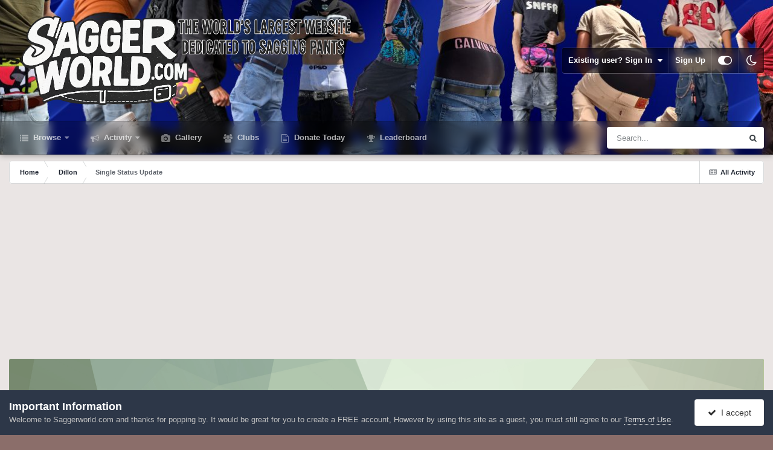

--- FILE ---
content_type: text/html;charset=UTF-8
request_url: https://www.saggerworld.com/profile/29422-dillon/?status=22049&type=status
body_size: 17206
content:
<!DOCTYPE html>
<html id="focus" lang="en-GB" dir="ltr" 
data-focus-guest
data-focus-group-id='2'
data-focus-theme-id='53'
data-focus-alt-theme='55'
data-focus-navigation='dropdown'

data-focus-bg='1'




data-focus-scheme='light'

data-focus-cookie='53'

data-focus-userlinks='border'
data-focus-post='margin'
data-focus-post-header='border-v'
data-focus-post-controls='transparent buttons'
data-focus-blocks='pages sectiontitle'
data-focus-ui="new-badge transparent-ficon guest-alert">
	<head>
      
		<meta charset="utf-8">
		<title>Single Status Update from 07/01/23 by Dillon - SaggerWorld.com</title>
		
			<script type="text/javascript">

  var _gaq = _gaq || [];
  _gaq.push(['_setAccount', 'UA-38093187-1']);
  _gaq.push(['_trackPageview']);

  (function() {
    var ga = document.createElement('script'); ga.type = 'text/javascript'; ga.async = true;
    ga.src = ('https:' == document.location.protocol ? 'https://ssl' : 'http://www') + '.google-analytics.com/ga.js';
    var s = document.getElementsByTagName('script')[0]; s.parentNode.insertBefore(ga, s);
  })();

</script>
		
		

	<meta name="viewport" content="width=device-width, initial-scale=1">


	
	
		<meta property="og:image" content="https://www.saggerworld.com/uploads/monthly_2025_07/android-chrome-512x512.png.06bb19e20cf4233afd72602b65e31a21.png">
	


	<meta name="twitter:card" content="summary_large_image" />




	
		
			
				<meta property="og:site_name" content="SaggerWorld.com">
			
		
	

	
		
			
				<meta property="og:locale" content="en_GB">
			
		
	


	
		<link rel="canonical" href="https://www.saggerworld.com/profile/29422-dillon/?status=22049&amp;type=status" />
	





<link rel="manifest" href="https://www.saggerworld.com/manifest.webmanifest/">
<meta name="msapplication-config" content="https://www.saggerworld.com/browserconfig.xml/">
<meta name="msapplication-starturl" content="/">
<meta name="application-name" content="">
<meta name="apple-mobile-web-app-title" content="">

	<meta name="theme-color" content="#000000">


	<meta name="msapplication-TileColor" content="#000000">





	

	
		
			<link rel="icon" sizes="36x36" href="https://www.saggerworld.com/uploads/monthly_2025_07/android-chrome-36x36.png?v=1752419118">
		
	

	
		
			<link rel="icon" sizes="48x48" href="https://www.saggerworld.com/uploads/monthly_2025_07/android-chrome-48x48.png?v=1752419118">
		
	

	
		
			<link rel="icon" sizes="72x72" href="https://www.saggerworld.com/uploads/monthly_2025_07/android-chrome-72x72.png?v=1752419118">
		
	

	
		
			<link rel="icon" sizes="96x96" href="https://www.saggerworld.com/uploads/monthly_2025_07/android-chrome-96x96.png?v=1752419118">
		
	

	
		
			<link rel="icon" sizes="144x144" href="https://www.saggerworld.com/uploads/monthly_2025_07/android-chrome-144x144.png?v=1752419118">
		
	

	
		
			<link rel="icon" sizes="192x192" href="https://www.saggerworld.com/uploads/monthly_2025_07/android-chrome-192x192.png?v=1752419118">
		
	

	
		
			<link rel="icon" sizes="256x256" href="https://www.saggerworld.com/uploads/monthly_2025_07/android-chrome-256x256.png?v=1752419118">
		
	

	
		
			<link rel="icon" sizes="384x384" href="https://www.saggerworld.com/uploads/monthly_2025_07/android-chrome-384x384.png?v=1752419118">
		
	

	
		
			<link rel="icon" sizes="512x512" href="https://www.saggerworld.com/uploads/monthly_2025_07/android-chrome-512x512.png?v=1752419118">
		
	

	
		
			<meta name="msapplication-square70x70logo" content="https://www.saggerworld.com/uploads/monthly_2025_07/msapplication-square70x70logo.png?v=1752419118"/>
		
	

	
		
			<meta name="msapplication-TileImage" content="https://www.saggerworld.com/uploads/monthly_2025_07/msapplication-TileImage.png?v=1752419118"/>
		
	

	
		
			<meta name="msapplication-square150x150logo" content="https://www.saggerworld.com/uploads/monthly_2025_07/msapplication-square150x150logo.png?v=1752419118"/>
		
	

	
		
			<meta name="msapplication-wide310x150logo" content="https://www.saggerworld.com/uploads/monthly_2025_07/msapplication-wide310x150logo.png?v=1752419118"/>
		
	

	
		
			<meta name="msapplication-square310x310logo" content="https://www.saggerworld.com/uploads/monthly_2025_07/msapplication-square310x310logo.png?v=1752419118"/>
		
	

	
		
			
				<link rel="apple-touch-icon" href="https://www.saggerworld.com/uploads/monthly_2025_07/apple-touch-icon-57x57.png?v=1752419118">
			
		
	

	
		
			
				<link rel="apple-touch-icon" sizes="60x60" href="https://www.saggerworld.com/uploads/monthly_2025_07/apple-touch-icon-60x60.png?v=1752419118">
			
		
	

	
		
			
				<link rel="apple-touch-icon" sizes="72x72" href="https://www.saggerworld.com/uploads/monthly_2025_07/apple-touch-icon-72x72.png?v=1752419118">
			
		
	

	
		
			
				<link rel="apple-touch-icon" sizes="76x76" href="https://www.saggerworld.com/uploads/monthly_2025_07/apple-touch-icon-76x76.png?v=1752419118">
			
		
	

	
		
			
				<link rel="apple-touch-icon" sizes="114x114" href="https://www.saggerworld.com/uploads/monthly_2025_07/apple-touch-icon-114x114.png?v=1752419118">
			
		
	

	
		
			
				<link rel="apple-touch-icon" sizes="120x120" href="https://www.saggerworld.com/uploads/monthly_2025_07/apple-touch-icon-120x120.png?v=1752419118">
			
		
	

	
		
			
				<link rel="apple-touch-icon" sizes="144x144" href="https://www.saggerworld.com/uploads/monthly_2025_07/apple-touch-icon-144x144.png?v=1752419118">
			
		
	

	
		
			
				<link rel="apple-touch-icon" sizes="152x152" href="https://www.saggerworld.com/uploads/monthly_2025_07/apple-touch-icon-152x152.png?v=1752419118">
			
		
	

	
		
			
				<link rel="apple-touch-icon" sizes="180x180" href="https://www.saggerworld.com/uploads/monthly_2025_07/apple-touch-icon-180x180.png?v=1752419118">
			
		
	




	<meta name="mobile-web-app-capable" content="yes">
	<meta name="apple-touch-fullscreen" content="yes">
	<meta name="apple-mobile-web-app-capable" content="yes">

	
		
	


<link rel="preload" href="//www.saggerworld.com/applications/core/interface/font/fontawesome-webfont.woff2?v=4.7.0" as="font" crossorigin="anonymous">
		




	<link rel='stylesheet' href='https://www.saggerworld.com/uploads/css_built_53/341e4a57816af3ba440d891ca87450ff_framework.css?v=6fe62cdae81762099598' media='all'>

	<link rel='stylesheet' href='https://www.saggerworld.com/uploads/css_built_53/05e81b71abe4f22d6eb8d1a929494829_responsive.css?v=6fe62cdae81762099598' media='all'>

	<link rel='stylesheet' href='https://www.saggerworld.com/uploads/css_built_53/90eb5adf50a8c640f633d47fd7eb1778_core.css?v=6fe62cdae81762099598' media='all'>

	<link rel='stylesheet' href='https://www.saggerworld.com/uploads/css_built_53/5a0da001ccc2200dc5625c3f3934497d_core_responsive.css?v=6fe62cdae81762099598' media='all'>

	<link rel='stylesheet' href='https://www.saggerworld.com/uploads/css_built_53/ffdbd8340d5c38a97b780eeb2549bc3f_profiles.css?v=6fe62cdae81762099598' media='all'>

	<link rel='stylesheet' href='https://www.saggerworld.com/uploads/css_built_53/f2ef08fd7eaff94a9763df0d2e2aaa1f_streams.css?v=6fe62cdae81762099598' media='all'>

	<link rel='stylesheet' href='https://www.saggerworld.com/uploads/css_built_53/9be4fe0d9dd3ee2160f368f53374cd3f_leaderboard.css?v=6fe62cdae81762099598' media='all'>

	<link rel='stylesheet' href='https://www.saggerworld.com/uploads/css_built_53/125515e1b6f230e3adf3a20c594b0cea_profiles_responsive.css?v=6fe62cdae81762099598' media='all'>





<link rel='stylesheet' href='https://www.saggerworld.com/uploads/css_built_53/258adbb6e4f3e83cd3b355f84e3fa002_custom.css?v=6fe62cdae81762099598' media='all'>




		
<script type='text/javascript'>
var focusHtml = document.getElementById('focus');
var cookieId = focusHtml.getAttribute('data-focus-cookie');

//	['setting-name', enabled-by-default, has-toggle]
var focusSettings = [
	
 ['sticky-header', 1, 1],
	['mobile-footer', 1, 1],
	['fluid', 1, 1],
	['larger-font-size', 0, 1],
	['sticky-author-panel', 0, 1],
	['sticky-sidebar', 0, 1],
	['flip-sidebar', 0, 1],
	
	
]; 
for(var i = 0; i < focusSettings.length; i++) {
	var settingName = focusSettings[i][0];
	var isDefault = focusSettings[i][1];
	var allowToggle = focusSettings[i][2];
	if(allowToggle){
		var choice = localStorage.getItem(settingName);
		if( (choice === '1') || (!choice && (isDefault)) ){
			focusHtml.classList.add('enable--' + settingName + '');
		}
	} else if(isDefault){
		focusHtml.classList.add('enable--' + settingName + '');
	}
}


</script>

 
		
		
		

	
	<link rel='shortcut icon' href='https://www.saggerworld.com/uploads/monthly_2025_07/48x48.png' type="image/png">

		
 
	</head>
	<body class='ipsApp ipsApp_front ipsJS_none ipsClearfix' data-controller='core.front.core.app' data-message="" data-pageApp='core' data-pageLocation='front' data-pageModule='members' data-pageController='profile' data-pageID='29422' >


		<a href='#ipsLayout_mainArea' class='ipsHide' title='Go to main content on this page' accesskey='m'>Jump to content</a>
		
			
<div class='focus-mobile-search'>
	<div class='focus-mobile-search__close' data-class='display--focus-mobile-search'><i class="fa fa-times" aria-hidden="true"></i></div>
</div>
			<div class='background-overlay'>
      			<div class='header-wrap focus-sticky-header'>
                  	
<ul id='elMobileNav' class='ipsResponsive_hideDesktop' data-controller='core.front.core.mobileNav'>
	
		
			
			
				
					<li id='elMobileBreadcrumb'>
						<a href='https://www.saggerworld.com/profile/29422-dillon/'>
							<span>Dillon</span>
						</a>
					</li>
				
				
			
				
				
			
		
	
  
	<li class='elMobileNav__home'>
		<a href='https://www.saggerworld.com/'><i class="fa fa-home" aria-hidden="true"></i></a>
	</li>
	
	
	<li >
		<a data-action="defaultStream" href='https://www.saggerworld.com/discover/'><i class="fa fa-newspaper-o" aria-hidden="true"></i></a>
	</li>

	

	
		<li class='ipsJS_show'>
			<a href='https://www.saggerworld.com/search/' data-class='display--focus-mobile-search'><i class='fa fa-search'></i></a>
		</li>
	

	
<li data-focus-editor>
	<a href='#'>
		<i class='fa fa-toggle-on'></i>
	</a>
</li>
<li data-focus-toggle-theme>
	<a href='#'>
		<i class='fa'></i>
	</a>
</li>
  	
	<li data-ipsDrawer data-ipsDrawer-drawerElem='#elMobileDrawer'>
		<a href='#'>
			
			
				
			
			
			
			<i class='fa fa-navicon'></i>
		</a>
	</li>
</ul>
					<div id='ipsLayout_header'>
						<header class='focus-header'>
							<div class='ipsLayout_container'>
								<div class='focus-header-align'>
									
<a class='focus-logo' href='https://www.saggerworld.com/' accesskey='1'>
	
		
		<span class='focus-logo__image'>
			<img src="https://www.saggerworld.com/uploads/monthly_2025_11/E07F3603-3F1F-4C11-8DF1-344F8BC23663.png.73c57623e75841e69cd8850d87a011ed.png" alt='SaggerWorld.com'>
		</span>
		
			<!-- <span class='focus-logo__text'>
				<span class='focus-logo__name'>SaggerWorld</span>
				<span class='focus-logo__slogan'>Theme by IPSFocus</span>
			</span> -->
		
	
</a>
									
										<div class='focus-user'>

	<ul id='elUserNav' class='ipsList_inline cSignedOut ipsResponsive_showDesktop'>
		<li id='elSignInLink'>
			<a href='https://www.saggerworld.com/login/' data-ipsMenu-closeOnClick="false" data-ipsMenu id='elUserSignIn'>
				Existing user? Sign In &nbsp;<i class='fa fa-caret-down'></i>
			</a>
			
<div id='elUserSignIn_menu' class='ipsMenu ipsMenu_auto ipsHide'>
	<form accept-charset='utf-8' method='post' action='https://www.saggerworld.com/login/'>
		<input type="hidden" name="csrfKey" value="4597c6acdcf0ace91df13430550b5248">
		<input type="hidden" name="ref" value="aHR0cHM6Ly93d3cuc2FnZ2Vyd29ybGQuY29tL3Byb2ZpbGUvMjk0MjItZGlsbG9uLz9zdGF0dXM9MjIwNDkmdHlwZT1zdGF0dXM=">
		<div data-role="loginForm">
			
			
			
				
<div class="ipsPad ipsForm ipsForm_vertical">
	<h4 class="ipsType_sectionHead">Sign In</h4>
	<br><br>
	<ul class='ipsList_reset'>
		<li class="ipsFieldRow ipsFieldRow_noLabel ipsFieldRow_fullWidth">
			
			
				<input type="text" placeholder="Display Name" name="auth" autocomplete="username">
			
		</li>
		<li class="ipsFieldRow ipsFieldRow_noLabel ipsFieldRow_fullWidth">
			<input type="password" placeholder="Password" name="password" autocomplete="current-password">
		</li>
		<li class="ipsFieldRow ipsFieldRow_checkbox ipsClearfix">
			<span class="ipsCustomInput">
				<input type="checkbox" name="remember_me" id="remember_me_checkbox" value="1" checked aria-checked="true">
				<span></span>
			</span>
			<div class="ipsFieldRow_content">
				<label class="ipsFieldRow_label" for="remember_me_checkbox">Remember me</label>
				<span class="ipsFieldRow_desc">Not recommended on shared computers</span>
			</div>
		</li>
		<li class="ipsFieldRow ipsFieldRow_fullWidth">
			<button type="submit" name="_processLogin" value="usernamepassword" class="ipsButton ipsButton_primary ipsButton_small" id="elSignIn_submit">Sign In</button>
			
				<p class="ipsType_right ipsType_small">
					
						<a href='https://www.saggerworld.com/lostpassword/' data-ipsDialog data-ipsDialog-title='Forgot your password?'>
					
					Forgot your password?</a>
				</p>
			
		</li>
	</ul>
</div>
			
		</div>
	</form>
</div>
		</li>
		
			<li>
				
					<a href='https://www.saggerworld.com/register/' data-ipsDialog data-ipsDialog-size='narrow' data-ipsDialog-title='Sign Up' id='elRegisterButton'>Sign Up</a>
				
			</li>
		
		
<li class='elUserNav_sep'></li>
<li class='cUserNav_icon' data-focus-editor>
	<a href='#' data-ipsTooltip>
		<i class='fa fa-toggle-on'></i>
	</a>
</li>
<li class='cUserNav_icon' data-focus-toggle-theme>
	<a href='#' data-ipsTooltip>
		<i class='fa'></i>
	</a>
</li>

 
	</ul>
</div>
									
								</div>
							</div>
						</header>
						<div class='focus-nav-bar'>
							<div class='nav-bar-blur'>
								<div class='nav-bar-image'></div>
							</div>
							<div class='secondary-header-align ipsLayout_container ipsFlex ipsFlex-jc:between ipsFlex-ai:center'>
								<div class='focus-nav'>

	<nav  class=' ipsResponsive_showDesktop'>
		<div class='ipsNavBar_primary ipsNavBar_primary--loading ipsLayout_container '>
			<ul data-role="primaryNavBar" class='ipsClearfix'>
				


	
		
		
		<li  id='elNavSecondary_1' data-role="navBarItem" data-navApp="core" data-navExt="CustomItem">
			
			
				<a href="https://www.saggerworld.com"  data-navItem-id="1" >
					Browse<span class='ipsNavBar_active__identifier'></span>
				</a>
			
			
				<ul class='ipsNavBar_secondary ipsHide' data-role='secondaryNavBar'>
					


	
		
		
		<li  id='elNavSecondary_8' data-role="navBarItem" data-navApp="forums" data-navExt="Forums">
			
			
				<a href="https://www.saggerworld.com"  data-navItem-id="8" >
					Forums<span class='ipsNavBar_active__identifier'></span>
				</a>
			
			
		</li>
	
	

	
		
		
		<li  id='elNavSecondary_10' data-role="navBarItem" data-navApp="calendar" data-navExt="Calendar">
			
			
				<a href="https://www.saggerworld.com/events/"  data-navItem-id="10" >
					Events<span class='ipsNavBar_active__identifier'></span>
				</a>
			
			
		</li>
	
	

	
		
		
		<li  id='elNavSecondary_12' data-role="navBarItem" data-navApp="core" data-navExt="Guidelines">
			
			
				<a href="https://www.saggerworld.com/guidelines/"  data-navItem-id="12" >
					Guidelines<span class='ipsNavBar_active__identifier'></span>
				</a>
			
			
		</li>
	
	

	
		
		
		<li  id='elNavSecondary_13' data-role="navBarItem" data-navApp="core" data-navExt="StaffDirectory">
			
			
				<a href="https://www.saggerworld.com/staff/"  data-navItem-id="13" >
					Staff<span class='ipsNavBar_active__identifier'></span>
				</a>
			
			
		</li>
	
	

	
		
		
		<li  id='elNavSecondary_14' data-role="navBarItem" data-navApp="core" data-navExt="OnlineUsers">
			
			
				<a href="https://www.saggerworld.com/online/"  data-navItem-id="14" >
					Online Users<span class='ipsNavBar_active__identifier'></span>
				</a>
			
			
		</li>
	
	

					<li class='ipsHide' id='elNavigationMore_1' data-role='navMore'>
						<a href='#' data-ipsMenu data-ipsMenu-appendTo='#elNavigationMore_1' id='elNavigationMore_1_dropdown'>More <i class='fa fa-caret-down'></i></a>
						<ul class='ipsHide ipsMenu ipsMenu_auto' id='elNavigationMore_1_dropdown_menu' data-role='moreDropdown'></ul>
					</li>
				</ul>
			
		</li>
	
	

	
		
		
		<li  id='elNavSecondary_2' data-role="navBarItem" data-navApp="core" data-navExt="CustomItem">
			
			
				<a href="https://www.saggerworld.com/discover/"  data-navItem-id="2" >
					Activity<span class='ipsNavBar_active__identifier'></span>
				</a>
			
			
				<ul class='ipsNavBar_secondary ipsHide' data-role='secondaryNavBar'>
					


	
		
		
		<li  id='elNavSecondary_3' data-role="navBarItem" data-navApp="core" data-navExt="AllActivity">
			
			
				<a href="https://www.saggerworld.com/discover/"  data-navItem-id="3" >
					All Activity<span class='ipsNavBar_active__identifier'></span>
				</a>
			
			
		</li>
	
	

	
		
		
		<li  id='elNavSecondary_4' data-role="navBarItem" data-navApp="core" data-navExt="YourActivityStreams">
			
			
				<a href="#"  data-navItem-id="4" >
					My Activity Streams<span class='ipsNavBar_active__identifier'></span>
				</a>
			
			
		</li>
	
	

	
		
		
		<li  id='elNavSecondary_5' data-role="navBarItem" data-navApp="core" data-navExt="YourActivityStreamsItem">
			
			
				<a href="https://www.saggerworld.com/discover/unread/"  data-navItem-id="5" >
					Unread Content<span class='ipsNavBar_active__identifier'></span>
				</a>
			
			
		</li>
	
	

	
		
		
		<li  id='elNavSecondary_6' data-role="navBarItem" data-navApp="core" data-navExt="YourActivityStreamsItem">
			
			
				<a href="https://www.saggerworld.com/discover/content-started/"  data-navItem-id="6" >
					Content I Started<span class='ipsNavBar_active__identifier'></span>
				</a>
			
			
		</li>
	
	

	
		
		
		<li  id='elNavSecondary_7' data-role="navBarItem" data-navApp="core" data-navExt="Search">
			
			
				<a href="https://www.saggerworld.com/search/"  data-navItem-id="7" >
					Search<span class='ipsNavBar_active__identifier'></span>
				</a>
			
			
		</li>
	
	

					<li class='ipsHide' id='elNavigationMore_2' data-role='navMore'>
						<a href='#' data-ipsMenu data-ipsMenu-appendTo='#elNavigationMore_2' id='elNavigationMore_2_dropdown'>More <i class='fa fa-caret-down'></i></a>
						<ul class='ipsHide ipsMenu ipsMenu_auto' id='elNavigationMore_2_dropdown_menu' data-role='moreDropdown'></ul>
					</li>
				</ul>
			
		</li>
	
	

	
		
		
		<li  id='elNavSecondary_9' data-role="navBarItem" data-navApp="gallery" data-navExt="Gallery">
			
			
				<a href="https://www.saggerworld.com/gallery/"  data-navItem-id="9" >
					Gallery<span class='ipsNavBar_active__identifier'></span>
				</a>
			
			
		</li>
	
	

	
		
		
		<li  id='elNavSecondary_23' data-role="navBarItem" data-navApp="core" data-navExt="Clubs">
			
			
				<a href="https://www.saggerworld.com/clubs/"  data-navItem-id="23" >
					Clubs<span class='ipsNavBar_active__identifier'></span>
				</a>
			
			
		</li>
	
	

	
		
		
		<li  id='elNavSecondary_22' data-role="navBarItem" data-navApp="core" data-navExt="CustomItem">
			
			
				<a href="https://donorbox.org/saggerworld-donations" target='_blank' rel="noopener" data-navItem-id="22" >
					Donate Today<span class='ipsNavBar_active__identifier'></span>
				</a>
			
			
		</li>
	
	

	
	

	
		
		
		<li  id='elNavSecondary_21' data-role="navBarItem" data-navApp="core" data-navExt="Leaderboard">
			
			
				<a href="https://www.saggerworld.com/leaderboard/"  data-navItem-id="21" >
					Leaderboard<span class='ipsNavBar_active__identifier'></span>
				</a>
			
			
		</li>
	
	

				
				<li class="focus-nav__more focus-nav__more--hidden">
					<a href="#"> More </a>
					<ul class='ipsNavBar_secondary'></ul>
				</li>
				
			</ul>
			

	<div id="elSearchWrapper">
		<div id='elSearch' data-controller="core.front.core.quickSearch">
			<form accept-charset='utf-8' action='//www.saggerworld.com/search/?do=quicksearch' method='post'>
                <input type='search' id='elSearchField' placeholder='Search...' name='q' autocomplete='off' aria-label='Search'>
                <details class='cSearchFilter'>
                    <summary class='cSearchFilter__text'></summary>
                    <ul class='cSearchFilter__menu'>
                        
                        <li><label><input type="radio" name="type" value="all" ><span class='cSearchFilter__menuText'>Everywhere</span></label></li>
                        
                        
                            <li><label><input type="radio" name="type" value="core_statuses_status" checked><span class='cSearchFilter__menuText'>Status Updates</span></label></li>
                        
                            <li><label><input type="radio" name="type" value="forums_topic"><span class='cSearchFilter__menuText'>Topics</span></label></li>
                        
                            <li><label><input type="radio" name="type" value="calendar_event"><span class='cSearchFilter__menuText'>Events</span></label></li>
                        
                            <li><label><input type="radio" name="type" value="core_members"><span class='cSearchFilter__menuText'>Members</span></label></li>
                        
                    </ul>
                </details>
				<button class='cSearchSubmit' type="submit" aria-label='Search'><i class="fa fa-search"></i></button>
			</form>
		</div>
	</div>

		</div>
	</nav>
</div>
								
									<div class='focus-search'></div>
								
							</div>
						</div>
					</div>
				</div>
		
		<main id='ipsLayout_body' class='ipsLayout_container'>
			<div class='focus-content'>
				<div class='focus-content-padding'>
					<div id='ipsLayout_contentArea'>
						<div class='focus-precontent'>
							<div class='focus-breadcrumb'>
								
<nav class='ipsBreadcrumb ipsBreadcrumb_top ipsFaded_withHover'>
	

	<ul class='ipsList_inline ipsPos_right'>
		
		<li >
			<a data-action="defaultStream" class='ipsType_light '  href='https://www.saggerworld.com/discover/'><i class="fa fa-newspaper-o" aria-hidden="true"></i> <span>All Activity</span></a>
		</li>
		
	</ul>

	<ul data-role="breadcrumbList">
		<li>
			<a title="Home" href='https://www.saggerworld.com/'>
				<span>Home <i class='fa fa-angle-right'></i></span>
			</a>
		</li>
		
		
			<li>
				
					<a href='https://www.saggerworld.com/profile/29422-dillon/'>
						<span>Dillon <i class='fa fa-angle-right' aria-hidden="true"></i></span>
					</a>
				
			</li>
		
			<li>
				
					Single Status Update
				
			</li>
		
	</ul>
</nav>
								

							</div>
						</div>
						






						<div id='ipsLayout_contentWrapper'>
							
							<div id='ipsLayout_mainArea'>
								<center><script async src="https://pagead2.googlesyndication.com/pagead/js/adsbygoogle.js?client=ca-pub-4241489965133758"
     crossorigin="anonymous"></script>
<!-- Top of Site -->
<ins class="adsbygoogle"
     style="display:block"
     data-ad-client="ca-pub-4241489965133758"
     data-ad-slot="2311470273"
     data-ad-format="auto"
     data-full-width-responsive="true"></ins>
<script>
     (adsbygoogle = window.adsbygoogle || []).push({});
  </script></center>
								
								
								
								

	




								

<!-- When altering this template be sure to also check for similar in the hovercard -->
<div data-controller='core.front.profile.main'>
	

<header data-role="profileHeader">
    <div class='ipsPageHead_special ' id='elProfileHeader' data-controller='core.global.core.coverPhoto' data-url="https://www.saggerworld.com/profile/29422-dillon/?csrfKey=4597c6acdcf0ace91df13430550b5248" data-coverOffset='0'>
        
        <div class='ipsCoverPhoto_container' style="background-color: hsl(100, 100%, 80% )">
            <img src='https://www.saggerworld.com/uploads/set_resources_53/84c1e40ea0e759e3f1505eb1788ddf3c_pattern.png' class='ipsCoverPhoto_photo' data-action="toggleCoverPhoto" alt=''>
        </div>
        
        
        <div class='ipsColumns ipsColumns_collapsePhone' data-hideOnCoverEdit>
            <div class='ipsColumn ipsColumn_fixed ipsColumn_narrow ipsPos_center' id='elProfilePhoto'>
                
                <a href="https://www.saggerworld.com/uploads/monthly_2017_09/09abj.jpg.1f1bb149d7e1291308f9fe7a82d32b65.jpg" data-ipsLightbox class='ipsUserPhoto ipsUserPhoto_xlarge'>
                    <img src='https://www.saggerworld.com/uploads/monthly_2017_09/09abj.thumb.jpg.210467ae466fcca2117f82cdffe349e5.jpg' alt=''>
                </a>
                
                
            </div>
            <div class='ipsColumn ipsColumn_fluid'>
                <div class='ipsPos_left ipsPad cProfileHeader_name ipsType_normal'>
                    <h1 class='ipsType_reset ipsPageHead_barText'>
                        Dillon

                        
                        
                    </h1>
                    <span>
						
						<span class='ipsPageHead_barText'><span style="color:DodgerBlue;">Members</span>
					</span>
                </div>
                
                <ul class='ipsList_inline ipsPad ipsResponsive_hidePhone ipsResponsive_block ipsPos_left'>
                    
                    <li>

<div data-followApp='core' data-followArea='member' data-followID='29422'  data-controller='core.front.core.followButton'>
	
		

	
</div></li>
                    
                    
                </ul>
                
            </div>
        </div>
    </div>

    <div class='ipsGrid ipsAreaBackground ipsPad ipsResponsive_showPhone ipsResponsive_block'>
        
        
        

        
        
        <div data-role='switchView' class='ipsGrid_span12'>
            <div data-action="goToProfile" data-type='phone' class='ipsHide'>
                <a href='https://www.saggerworld.com/profile/29422-dillon/' class='ipsButton ipsButton_veryLight ipsButton_small ipsButton_fullWidth' title="Dillon's Profile"><i class='fa fa-user'></i></a>
            </div>
            <div data-action="browseContent" data-type='phone' class=''>
                <a href="https://www.saggerworld.com/profile/29422-dillon/content/" rel="nofollow" class='ipsButton ipsButton_veryLight ipsButton_small ipsButton_fullWidth'  title="Dillon's Content"><i class='fa fa-newspaper-o'></i></a>
            </div>
        </div>
    </div>

    <div id='elProfileStats' class='ipsClearfix sm:ipsPadding ipsResponsive_pull'>
        <div data-role='switchView' class='ipsResponsive_hidePhone ipsPos_right'>
            <a href='https://www.saggerworld.com/profile/29422-dillon/' class='ipsButton ipsButton_veryLight ipsButton_small ipsPos_right ipsHide' data-action="goToProfile" data-type='full' title="Dillon's Profile"><i class='fa fa-user'></i> <span class='ipsResponsive_showDesktop ipsResponsive_inline'>&nbsp;View Profile</span></a>
            <a href="https://www.saggerworld.com/profile/29422-dillon/content/" rel="nofollow" class='ipsButton ipsButton_veryLight ipsButton_small ipsPos_right ' data-action="browseContent" data-type='full' title="Dillon's Content"><i class='fa fa-newspaper-o'></i> <span class='ipsResponsive_showDesktop ipsResponsive_inline'>&nbsp;See their activity</span></a>
        </div>
        <ul class='ipsList_reset ipsFlex ipsFlex-ai:center ipsFlex-fw:wrap ipsPos_left ipsResponsive_noFloat'>
            <li>
                <h4 class='ipsType_minorHeading'>Posts</h4>
                968
            </li>
            <li>
                <h4 class='ipsType_minorHeading'>Joined</h4>
                <time datetime='2015-10-27T04:34:25Z' title='27/10/15 04:34' data-short='10 yr'>October 27, 2015</time>
            </li>
            
            <li>
                <h4 class='ipsType_minorHeading'>Last visited</h4>
                <span>
					
                    <time datetime='2025-11-05T20:05:41Z' title='05/11/25 20:05' data-short='21 hr'>21 hours ago</time>
				</span>
            </li>
            
            
            <li>
                <h4 class='ipsType_minorHeading'>Days Won</h4>
                <span data-ipsTooltip title='The number of times Dillon had the most number of content likes for a day'>2</span>
            </li>
            
        </ul>
    </div>
</header>
	<div data-role="profileContent" class='ipsSpacer_top'>

		<div class='ipsColumns ipsColumns_collapseTablet' data-controller="core.front.profile.body">
			<div class='ipsColumn ipsColumn_fixed ipsColumn_veryWide' id='elProfileInfoColumn'>
				<div class='ipsPadding ipsBox ipsResponsive_pull'>
					
					
						
							
							<div class='ipsLeaderboard_trophy_1 cProfileSidebarBlock ipsMargin_bottom ipsPadding ipsRadius'>
								<p class='ipsType_reset ipsType_medium'>
									<strong>
										<a class='ipsType_blendLinks' href="https://www.saggerworld.com/leaderboard/?custom_date_start=1678363200&amp;custom_date_end=1678363200">
											
												Dillon last won the day on March 9 2023
											
										</a>
									</strong>
								</p>
								<p class='ipsType_reset ipsType_small'>Dillon had the most liked content!</p>
							</div>
						

						
					

					
					
					
                        
                    
					
						<div class='ipsWidget ipsWidget_vertical cProfileSidebarBlock ipsBox ipsBox--child ipsSpacer_bottom' id='elFollowers' data-feedID='member-29422' data-controller='core.front.profile.followers'>
							

<h2 class='ipsWidget_title ipsType_reset'>
	
	85 Followers
</h2>
<div class='ipsWidget_inner'>
	
		<ul class='ipsGrid ipsSpacer_top'>
			
				
					<li class='ipsGrid_span3 ipsType_center ' data-ipsTooltip title='deb171992'>


	<a href="https://www.saggerworld.com/profile/29484-deb171992/" rel="nofollow"  class="ipsUserPhoto ipsUserPhoto_mini" title="Go to deb171992's profile">
		<img src='data:image/svg+xml,%3Csvg%20xmlns%3D%22http%3A%2F%2Fwww.w3.org%2F2000%2Fsvg%22%20viewBox%3D%220%200%201024%201024%22%20style%3D%22background%3A%239762c4%22%3E%3Cg%3E%3Ctext%20text-anchor%3D%22middle%22%20dy%3D%22.35em%22%20x%3D%22512%22%20y%3D%22512%22%20fill%3D%22%23ffffff%22%20font-size%3D%22700%22%20font-family%3D%22-apple-system%2C%20BlinkMacSystemFont%2C%20Roboto%2C%20Helvetica%2C%20Arial%2C%20sans-serif%22%3ED%3C%2Ftext%3E%3C%2Fg%3E%3C%2Fsvg%3E' alt='deb171992' loading="lazy">
	</a>
</li>
				
			
				
					<li class='ipsGrid_span3 ipsType_center ' data-ipsTooltip title='Tye'>


	<a href="https://www.saggerworld.com/profile/54339-tye/" rel="nofollow"  class="ipsUserPhoto ipsUserPhoto_mini" title="Go to Tye's profile">
		<img src='data:image/svg+xml,%3Csvg%20xmlns%3D%22http%3A%2F%2Fwww.w3.org%2F2000%2Fsvg%22%20viewBox%3D%220%200%201024%201024%22%20style%3D%22background%3A%23c462c2%22%3E%3Cg%3E%3Ctext%20text-anchor%3D%22middle%22%20dy%3D%22.35em%22%20x%3D%22512%22%20y%3D%22512%22%20fill%3D%22%23ffffff%22%20font-size%3D%22700%22%20font-family%3D%22-apple-system%2C%20BlinkMacSystemFont%2C%20Roboto%2C%20Helvetica%2C%20Arial%2C%20sans-serif%22%3ET%3C%2Ftext%3E%3C%2Fg%3E%3C%2Fsvg%3E' alt='Tye' loading="lazy">
	</a>
</li>
				
			
				
					<li class='ipsGrid_span3 ipsType_center ' data-ipsTooltip title='something'>


	<a href="https://www.saggerworld.com/profile/54514-something/" rel="nofollow"  class="ipsUserPhoto ipsUserPhoto_mini" title="Go to something's profile">
		<img src='data:image/svg+xml,%3Csvg%20xmlns%3D%22http%3A%2F%2Fwww.w3.org%2F2000%2Fsvg%22%20viewBox%3D%220%200%201024%201024%22%20style%3D%22background%3A%23b862c4%22%3E%3Cg%3E%3Ctext%20text-anchor%3D%22middle%22%20dy%3D%22.35em%22%20x%3D%22512%22%20y%3D%22512%22%20fill%3D%22%23ffffff%22%20font-size%3D%22700%22%20font-family%3D%22-apple-system%2C%20BlinkMacSystemFont%2C%20Roboto%2C%20Helvetica%2C%20Arial%2C%20sans-serif%22%3ES%3C%2Ftext%3E%3C%2Fg%3E%3C%2Fsvg%3E' alt='something' loading="lazy">
	</a>
</li>
				
			
				
					<li class='ipsGrid_span3 ipsType_center ' data-ipsTooltip title='Lee249'>


	<a href="https://www.saggerworld.com/profile/7831-lee249/" rel="nofollow"  class="ipsUserPhoto ipsUserPhoto_mini" title="Go to Lee249's profile">
		<img src='https://www.saggerworld.com/uploads/monthly_2017_01/image.thumb.jpg.2dd026612dae465f0906a8fa30f19a95.jpg' alt='Lee249' loading="lazy">
	</a>
</li>
				
			
				
					<li class='ipsGrid_span3 ipsType_center ' data-ipsTooltip title='LuRom'>


	<a href="https://www.saggerworld.com/profile/61271-lurom/" rel="nofollow"  class="ipsUserPhoto ipsUserPhoto_mini" title="Go to LuRom's profile">
		<img src='https://www.saggerworld.com/uploads/monthly_2025_04/J1.thumb.jpg.125ca593bc0cf3e903f50fb707f94691.jpg' alt='LuRom' loading="lazy">
	</a>
</li>
				
			
				
					<li class='ipsGrid_span3 ipsType_center ' data-ipsTooltip title='loosejordanjoey'>


	<a href="https://www.saggerworld.com/profile/56192-loosejordanjoey/" rel="nofollow"  class="ipsUserPhoto ipsUserPhoto_mini" title="Go to loosejordanjoey's profile">
		<img src='https://www.saggerworld.com/uploads/monthly_2022_06/A637CDF9-4E78-47F3-8ABA-D283C347D42D.thumb.jpeg.5b56d414a8463619cf22a041a8f9c50c.jpeg' alt='loosejordanjoey' loading="lazy">
	</a>
</li>
				
			
				
					<li class='ipsGrid_span3 ipsType_center ' data-ipsTooltip title='EMK'>


	<a href="https://www.saggerworld.com/profile/7736-emk/" rel="nofollow"  class="ipsUserPhoto ipsUserPhoto_mini" title="Go to EMK's profile">
		<img src='https://www.saggerworld.com/uploads/monthly_2019_11/49374F19-2044-4B12-AB8B-8C98D2348AD2.thumb.jpeg.034e0249a9aa998cdfb41e1834fc79db.jpeg' alt='EMK' loading="lazy">
	</a>
</li>
				
			
				
					<li class='ipsGrid_span3 ipsType_center ' data-ipsTooltip title='IntoSaggers'>


	<a href="https://www.saggerworld.com/profile/54769-intosaggers/" rel="nofollow"  class="ipsUserPhoto ipsUserPhoto_mini" title="Go to IntoSaggers's profile">
		<img src='data:image/svg+xml,%3Csvg%20xmlns%3D%22http%3A%2F%2Fwww.w3.org%2F2000%2Fsvg%22%20viewBox%3D%220%200%201024%201024%22%20style%3D%22background%3A%23c48162%22%3E%3Cg%3E%3Ctext%20text-anchor%3D%22middle%22%20dy%3D%22.35em%22%20x%3D%22512%22%20y%3D%22512%22%20fill%3D%22%23ffffff%22%20font-size%3D%22700%22%20font-family%3D%22-apple-system%2C%20BlinkMacSystemFont%2C%20Roboto%2C%20Helvetica%2C%20Arial%2C%20sans-serif%22%3EI%3C%2Ftext%3E%3C%2Fg%3E%3C%2Fsvg%3E' alt='IntoSaggers' loading="lazy">
	</a>
</li>
				
			
				
					<li class='ipsGrid_span3 ipsType_center ' data-ipsTooltip title='StefanNL'>


	<a href="https://www.saggerworld.com/profile/34619-stefannl/" rel="nofollow"  class="ipsUserPhoto ipsUserPhoto_mini" title="Go to StefanNL's profile">
		<img src='data:image/svg+xml,%3Csvg%20xmlns%3D%22http%3A%2F%2Fwww.w3.org%2F2000%2Fsvg%22%20viewBox%3D%220%200%201024%201024%22%20style%3D%22background%3A%23c46e62%22%3E%3Cg%3E%3Ctext%20text-anchor%3D%22middle%22%20dy%3D%22.35em%22%20x%3D%22512%22%20y%3D%22512%22%20fill%3D%22%23ffffff%22%20font-size%3D%22700%22%20font-family%3D%22-apple-system%2C%20BlinkMacSystemFont%2C%20Roboto%2C%20Helvetica%2C%20Arial%2C%20sans-serif%22%3ES%3C%2Ftext%3E%3C%2Fg%3E%3C%2Fsvg%3E' alt='StefanNL' loading="lazy">
	</a>
</li>
				
			
				
					<li class='ipsGrid_span3 ipsType_center ' data-ipsTooltip title='secsagger999'>


	<a href="https://www.saggerworld.com/profile/22861-secsagger999/" rel="nofollow"  class="ipsUserPhoto ipsUserPhoto_mini" title="Go to secsagger999's profile">
		<img src='https://www.saggerworld.com/uploads/monthly_2018_11/large.20180325_074651.jpg.a2d6965c3897c06ed842ba42aba9d915.thumb.jpg.c2481d318a2a69c3b2c38b33ddfb818c.jpg' alt='secsagger999' loading="lazy">
	</a>
</li>
				
			
				
					<li class='ipsGrid_span3 ipsType_center ' data-ipsTooltip title='Lukey'>


	<a href="https://www.saggerworld.com/profile/28111-lukey/" rel="nofollow"  class="ipsUserPhoto ipsUserPhoto_mini" title="Go to Lukey's profile">
		<img src='https://www.saggerworld.com/uploads/monthly_2016_12/IMG_0260.thumb.JPG.20c177f526d1c205101bcf9f4bf80690.JPG' alt='Lukey' loading="lazy">
	</a>
</li>
				
			
				
					<li class='ipsGrid_span3 ipsType_center ' data-ipsTooltip title='SexySaggerYo'>


	<a href="https://www.saggerworld.com/profile/19598-sexysaggeryo/" rel="nofollow"  class="ipsUserPhoto ipsUserPhoto_mini" title="Go to SexySaggerYo's profile">
		<img src='https://www.saggerworld.com/uploads/monthly_2025_10/16ADC949-E5D6-4C8E-9937-3C166D92D515.thumb.jpeg.009798eed4e078e0dd41953c18ed2d00.jpeg' alt='SexySaggerYo' loading="lazy">
	</a>
</li>
				
			
		</ul>
	
</div>

	<p class='ipsType_right ipsType_reset ipsPad_half ipsType_small ipsType_light ipsAreaBackground_light'>
		<a href='https://www.saggerworld.com/profile/29422-dillon/followers/' class='ipsType_blendLinks'>See all followers <i class='fa fa-caret-right'></i></a>
	</p>

						</div>
	 				
	 				
					
						
						<div class='ipsWidget ipsWidget_vertical cProfileSidebarBlock ipsBox ipsBox--child ipsSpacer_bottom' data-location='customFields'>
							
                                <h2 class='ipsWidget_title ipsType_reset'>Profile Information</h2>
                            
                            <div class='ipsWidget_inner ipsPad'>
								<ul class='ipsDataList ipsDataList_reducedSpacing cProfileFields'>
									
									
										<li class='ipsDataItem ipsType_break'>
											
												<span class='ipsDataItem_generic ipsDataItem_size3 ipsType_break'><strong>Sexuality</strong></span>
												<div class='ipsDataItem_generic'><div class='ipsType_break ipsContained'>Bi-Sexual</div></div>
											
										</li>
									
									
									
										<li class='ipsDataItem ipsType_break'>
											
												<span class='ipsDataItem_generic ipsDataItem_size3 ipsType_break'><strong>How You Found Us?</strong></span>
												<div class='ipsDataItem_generic'><div class='ipsType_break ipsContained'>Other...</div></div>
											
										</li>
									
									
								</ul>
							</div>
						</div>
						
					
					
					
						<div class='ipsWidget ipsWidget_vertical cProfileSidebarBlock ipsBox ipsBox--child ipsSpacer_bottom' data-controller='core.front.profile.toggleBlock'>
							


	
	<h2 class='ipsWidget_title ipsType_reset'>
		

		Recent Profile Visitors
	</h2>
	<div class='ipsWidget_inner ipsPad'>
		<span class='ipsType_light'>
			98,202 profile views
		</span>
		
			<ul class='ipsDataList ipsDataList_reducedSpacing ipsSpacer_top'>
			
				<li class='ipsDataItem'>
					<div class='ipsType_center ipsDataItem_icon'>
						


	<a href="https://www.saggerworld.com/profile/54429-youngsagger631/" rel="nofollow" data-ipsHover data-ipsHover-width="370" data-ipsHover-target="https://www.saggerworld.com/profile/54429-youngsagger631/?do=hovercard" class="ipsUserPhoto ipsUserPhoto_tiny" title="Go to Youngsagger631's profile">
		<img src='https://www.saggerworld.com/uploads/monthly_2020_12/C96D00C3-B147-4712-A43E-5B18B3792657.thumb.jpeg.a1b64919c843dccf67533ddcfe75ab16.jpeg' alt='Youngsagger631' loading="lazy">
	</a>

					</div>
					<div class='ipsDataItem_main'>
						<h3 class='ipsDataItem_title'>


<a href='https://www.saggerworld.com/profile/54429-youngsagger631/' rel="nofollow" data-ipsHover data-ipsHover-width='370' data-ipsHover-target='https://www.saggerworld.com/profile/54429-youngsagger631/?do=hovercard&amp;referrer=https%253A%252F%252Fwww.saggerworld.com%252Fprofile%252F29422-dillon%252F%253Fstatus%253D22049%2526type%253Dstatus' title="Go to Youngsagger631's profile" class="ipsType_break">Youngsagger631</a></h3>
						<p class='ipsDataItem_meta ipsType_light'><time datetime='2025-11-01T14:32:57Z' title='01/11/25 14:32' data-short='5 dy'>Saturday at 14:32</time></p>
					</div>
				</li>
			
				<li class='ipsDataItem'>
					<div class='ipsType_center ipsDataItem_icon'>
						


	<a href="https://www.saggerworld.com/profile/615-delta/" rel="nofollow" data-ipsHover data-ipsHover-width="370" data-ipsHover-target="https://www.saggerworld.com/profile/615-delta/?do=hovercard" class="ipsUserPhoto ipsUserPhoto_tiny" title="Go to delta's profile">
		<img src='data:image/svg+xml,%3Csvg%20xmlns%3D%22http%3A%2F%2Fwww.w3.org%2F2000%2Fsvg%22%20viewBox%3D%220%200%201024%201024%22%20style%3D%22background%3A%237b62c4%22%3E%3Cg%3E%3Ctext%20text-anchor%3D%22middle%22%20dy%3D%22.35em%22%20x%3D%22512%22%20y%3D%22512%22%20fill%3D%22%23ffffff%22%20font-size%3D%22700%22%20font-family%3D%22-apple-system%2C%20BlinkMacSystemFont%2C%20Roboto%2C%20Helvetica%2C%20Arial%2C%20sans-serif%22%3ED%3C%2Ftext%3E%3C%2Fg%3E%3C%2Fsvg%3E' alt='delta' loading="lazy">
	</a>

					</div>
					<div class='ipsDataItem_main'>
						<h3 class='ipsDataItem_title'>


<a href='https://www.saggerworld.com/profile/615-delta/' rel="nofollow" data-ipsHover data-ipsHover-width='370' data-ipsHover-target='https://www.saggerworld.com/profile/615-delta/?do=hovercard&amp;referrer=https%253A%252F%252Fwww.saggerworld.com%252Fprofile%252F29422-dillon%252F%253Fstatus%253D22049%2526type%253Dstatus' title="Go to delta's profile" class="ipsType_break">delta</a></h3>
						<p class='ipsDataItem_meta ipsType_light'><time datetime='2025-10-15T21:38:13Z' title='15/10/25 21:38' data-short='Oct 15'>October 15</time></p>
					</div>
				</li>
			
				<li class='ipsDataItem'>
					<div class='ipsType_center ipsDataItem_icon'>
						


	<a href="https://www.saggerworld.com/profile/35735-bmore09/" rel="nofollow" data-ipsHover data-ipsHover-width="370" data-ipsHover-target="https://www.saggerworld.com/profile/35735-bmore09/?do=hovercard" class="ipsUserPhoto ipsUserPhoto_tiny" title="Go to bmore09's profile">
		<img src='data:image/svg+xml,%3Csvg%20xmlns%3D%22http%3A%2F%2Fwww.w3.org%2F2000%2Fsvg%22%20viewBox%3D%220%200%201024%201024%22%20style%3D%22background%3A%23bd62c4%22%3E%3Cg%3E%3Ctext%20text-anchor%3D%22middle%22%20dy%3D%22.35em%22%20x%3D%22512%22%20y%3D%22512%22%20fill%3D%22%23ffffff%22%20font-size%3D%22700%22%20font-family%3D%22-apple-system%2C%20BlinkMacSystemFont%2C%20Roboto%2C%20Helvetica%2C%20Arial%2C%20sans-serif%22%3EB%3C%2Ftext%3E%3C%2Fg%3E%3C%2Fsvg%3E' alt='bmore09' loading="lazy">
	</a>

					</div>
					<div class='ipsDataItem_main'>
						<h3 class='ipsDataItem_title'>


<a href='https://www.saggerworld.com/profile/35735-bmore09/' rel="nofollow" data-ipsHover data-ipsHover-width='370' data-ipsHover-target='https://www.saggerworld.com/profile/35735-bmore09/?do=hovercard&amp;referrer=https%253A%252F%252Fwww.saggerworld.com%252Fprofile%252F29422-dillon%252F%253Fstatus%253D22049%2526type%253Dstatus' title="Go to bmore09's profile" class="ipsType_break">bmore09</a></h3>
						<p class='ipsDataItem_meta ipsType_light'><time datetime='2025-10-15T07:10:57Z' title='15/10/25 07:10' data-short='Oct 15'>October 15</time></p>
					</div>
				</li>
			
				<li class='ipsDataItem'>
					<div class='ipsType_center ipsDataItem_icon'>
						


	<a href="https://www.saggerworld.com/profile/30698-takkar/" rel="nofollow" data-ipsHover data-ipsHover-width="370" data-ipsHover-target="https://www.saggerworld.com/profile/30698-takkar/?do=hovercard" class="ipsUserPhoto ipsUserPhoto_tiny" title="Go to Takkar's profile">
		<img src='https://www.saggerworld.com/uploads/monthly_2021_07/33BF7F46-7BEA-49BE-AE95-ABA5A6303B25.thumb.jpeg.bc397c2b6e3745d2f0d58c969836e167.jpeg' alt='Takkar' loading="lazy">
	</a>

					</div>
					<div class='ipsDataItem_main'>
						<h3 class='ipsDataItem_title'>


<a href='https://www.saggerworld.com/profile/30698-takkar/' rel="nofollow" data-ipsHover data-ipsHover-width='370' data-ipsHover-target='https://www.saggerworld.com/profile/30698-takkar/?do=hovercard&amp;referrer=https%253A%252F%252Fwww.saggerworld.com%252Fprofile%252F29422-dillon%252F%253Fstatus%253D22049%2526type%253Dstatus' title="Go to Takkar's profile" class="ipsType_break">Takkar</a></h3>
						<p class='ipsDataItem_meta ipsType_light'><time datetime='2025-10-05T20:47:27Z' title='05/10/25 20:47' data-short='Oct 5'>October 5</time></p>
					</div>
				</li>
			
				<li class='ipsDataItem'>
					<div class='ipsType_center ipsDataItem_icon'>
						


	<a href="https://www.saggerworld.com/profile/10428-chris69sag69/" rel="nofollow" data-ipsHover data-ipsHover-width="370" data-ipsHover-target="https://www.saggerworld.com/profile/10428-chris69sag69/?do=hovercard" class="ipsUserPhoto ipsUserPhoto_tiny" title="Go to chris69sag69's profile">
		<img src='data:image/svg+xml,%3Csvg%20xmlns%3D%22http%3A%2F%2Fwww.w3.org%2F2000%2Fsvg%22%20viewBox%3D%220%200%201024%201024%22%20style%3D%22background%3A%236271c4%22%3E%3Cg%3E%3Ctext%20text-anchor%3D%22middle%22%20dy%3D%22.35em%22%20x%3D%22512%22%20y%3D%22512%22%20fill%3D%22%23ffffff%22%20font-size%3D%22700%22%20font-family%3D%22-apple-system%2C%20BlinkMacSystemFont%2C%20Roboto%2C%20Helvetica%2C%20Arial%2C%20sans-serif%22%3EC%3C%2Ftext%3E%3C%2Fg%3E%3C%2Fsvg%3E' alt='chris69sag69' loading="lazy">
	</a>

					</div>
					<div class='ipsDataItem_main'>
						<h3 class='ipsDataItem_title'>


<a href='https://www.saggerworld.com/profile/10428-chris69sag69/' rel="nofollow" data-ipsHover data-ipsHover-width='370' data-ipsHover-target='https://www.saggerworld.com/profile/10428-chris69sag69/?do=hovercard&amp;referrer=https%253A%252F%252Fwww.saggerworld.com%252Fprofile%252F29422-dillon%252F%253Fstatus%253D22049%2526type%253Dstatus' title="Go to chris69sag69's profile" class="ipsType_break">chris69sag69</a></h3>
						<p class='ipsDataItem_meta ipsType_light'><time datetime='2025-09-28T20:01:08Z' title='28/09/25 20:01' data-short='Sep 28'>September 28</time></p>
					</div>
				</li>
			
				<li class='ipsDataItem'>
					<div class='ipsType_center ipsDataItem_icon'>
						


	<a href="https://www.saggerworld.com/profile/56778-marcus/" rel="nofollow" data-ipsHover data-ipsHover-width="370" data-ipsHover-target="https://www.saggerworld.com/profile/56778-marcus/?do=hovercard" class="ipsUserPhoto ipsUserPhoto_tiny" title="Go to Marcus's profile">
		<img src='data:image/svg+xml,%3Csvg%20xmlns%3D%22http%3A%2F%2Fwww.w3.org%2F2000%2Fsvg%22%20viewBox%3D%220%200%201024%201024%22%20style%3D%22background%3A%23c4be62%22%3E%3Cg%3E%3Ctext%20text-anchor%3D%22middle%22%20dy%3D%22.35em%22%20x%3D%22512%22%20y%3D%22512%22%20fill%3D%22%23ffffff%22%20font-size%3D%22700%22%20font-family%3D%22-apple-system%2C%20BlinkMacSystemFont%2C%20Roboto%2C%20Helvetica%2C%20Arial%2C%20sans-serif%22%3EM%3C%2Ftext%3E%3C%2Fg%3E%3C%2Fsvg%3E' alt='Marcus' loading="lazy">
	</a>

					</div>
					<div class='ipsDataItem_main'>
						<h3 class='ipsDataItem_title'>


<a href='https://www.saggerworld.com/profile/56778-marcus/' rel="nofollow" data-ipsHover data-ipsHover-width='370' data-ipsHover-target='https://www.saggerworld.com/profile/56778-marcus/?do=hovercard&amp;referrer=https%253A%252F%252Fwww.saggerworld.com%252Fprofile%252F29422-dillon%252F%253Fstatus%253D22049%2526type%253Dstatus' title="Go to Marcus's profile" class="ipsType_break">Marcus</a></h3>
						<p class='ipsDataItem_meta ipsType_light'><time datetime='2025-09-23T02:22:17Z' title='23/09/25 02:22' data-short='Sep 23'>September 23</time></p>
					</div>
				</li>
			
			</ul>
		
	</div>

		
						</div>
					
				</div>

			</div>
			<section class='ipsColumn ipsColumn_fluid'>
				
					<div class='ipsWidget ipsBox ipsMargin_bottom'>
						<h2 class='ipsWidget_title ipsType_reset ipsFlex ipsFlex-ai:center ipsFlex-jc:between'>
							<span>
								
									Dillon's Achievements
								
							</span>
						</h2>
						<div class='ipsWidget_inner ipsPadding_horizontal ipsPadding_vertical:half ipsType_center cProfileAchievements'>
							
								<div class='ipsFlex ipsFlex-fd:column ipsFlex-ai:center ipsPadding_vertical:half'>
									
<img src='https://www.saggerworld.com/uploads/monthly_2025_07/10_Proficient.svg' loading="lazy" alt="Proficient" class="ipsDimension:4" data-ipsTooltip title="Rank: Proficient (10/14)">
									<h3 class='ipsType_reset ipsType_unbold ipsType_medium ipsType_light ipsMargin_top:half'>
                                        Proficient (10/14)
									</h3>
								</div>
							
							
									
								
									<a href="https://www.saggerworld.com/profile/29422-dillon/badges/" data-action="badgeLog" title="Dillon's Badges" class='ipsPadding_vertical:half ipsRadius'>
										<ul class="ipsCaterpillar ipsFlex-jc:center">
											
												<li class='ipsCaterpillar__item'>
													

<span class='ipsPos_relative'>
    <img src='https://www.saggerworld.com/uploads/monthly_2025_07/OneHundredReactionsReceived.svg' loading="lazy" alt="Very Popular" class='ipsOutline ipsDimension:4' data-ipsTooltip title='Very Popular'>
    
</span>
												</li>
											
												<li class='ipsCaterpillar__item'>
													

<span class='ipsPos_relative'>
    <img src='https://www.saggerworld.com/uploads/monthly_2025_07/FiveReactionsGiven.svg' loading="lazy" alt="Reacting Well" class='ipsOutline ipsDimension:4' data-ipsTooltip title='Reacting Well'>
    
</span>
												</li>
											
												<li class='ipsCaterpillar__item'>
													

<span class='ipsPos_relative'>
    <img src='https://www.saggerworld.com/uploads/monthly_2025_07/SevenDaysRegistered.svg' loading="lazy" alt="Week One Done" class='ipsOutline ipsDimension:4' data-ipsTooltip title='Week One Done'>
    
</span>
												</li>
											
												<li class='ipsCaterpillar__item'>
													

<span class='ipsPos_relative'>
    <img src='https://www.saggerworld.com/uploads/monthly_2025_07/ThirtyDaysRegistered.svg' loading="lazy" alt="One Month Later" class='ipsOutline ipsDimension:4' data-ipsTooltip title='One Month Later'>
    
</span>
												</li>
											
												<li class='ipsCaterpillar__item'>
													

<span class='ipsPos_relative'>
    <img src='https://www.saggerworld.com/uploads/monthly_2025_07/1YearRegistered.svg' loading="lazy" alt="One Year In" class='ipsOutline ipsDimension:4' data-ipsTooltip title='One Year In'>
    
</span>
												</li>
											
										</ul>
										<h3 class='ipsType_reset ipsType_unbold ipsType_medium ipsType_light ipsMargin_top:half'>
											Recent Badges
										</h3>
									</a>
								
							
							
								
									<div class='ipsPadding_vertical:half'>
								
										<p class='ipsType_reset cProfileRepScore cProfileRepScore_positive ipsRadius:full ipsDimension_height:4 ipsDimension_minWidth:4 ipsPadding_horizontal:half ipsType_large ipsFlex-inline ipsFlex-ai:center ipsFlex-jc:center' data-ipsTooltip title="Excellent">1.1k</p>
										<h3 class='ipsType_reset ipsType_unbold ipsType_medium ipsType_light ipsMargin_top:half'>
											Reputation
										</h3>
								
									</div>
								
							
							
						</div>
					</div>
				

				<div class='ipsBox ipsResponsive_pull'>
					
<div class='ipsPad' id='elSingleStatusUpdate'>
	<h2 class='ipsType_pageTitle '>
		Single Status Update
	</h2>
	<p class='ipsType_reset ipsType_normal ipsSpacer_bottom'>
		<a href='https://www.saggerworld.com/profile/29422-dillon/?do=content&amp;type=core_statuses_status&amp;change_section=1'><i class='fa fa-caret-left'></i> See all updates by Dillon</a>
	</p>
	<div data-controller='core.front.profile.statusFeed' class='cStatusUpdates ipsSpacer_top'>
		<ol class='ipsType_normal ipsList_reset' data-role='commentFeed'>
			

<li data-controller='core.front.statuses.status' class='ipsStreamItem ipsStreamItem_contentBlock   ipsAreaBackground_reset ipsPad' data-timestamp='1673050078' data-role='activityItem' data-statusid="22049">
	<a id='status-22049'></a>
	<div class='ipsStreamItem_container'>
		<div class='ipsStreamItem_header ipsPhotoPanel ipsPhotoPanel_mini'>
			<span class='ipsStreamItem_contentType' data-ipsTooltip title='Status Update'><i class='fa fa-user'></i></span>
			
				


	<a href="https://www.saggerworld.com/profile/29422-dillon/" rel="nofollow" data-ipsHover data-ipsHover-width="370" data-ipsHover-target="https://www.saggerworld.com/profile/29422-dillon/?do=hovercard" class="ipsUserPhoto ipsUserPhoto_mini" title="Go to Dillon's profile">
		<img src='https://www.saggerworld.com/uploads/monthly_2017_09/09abj.thumb.jpg.210467ae466fcca2117f82cdffe349e5.jpg' alt='Dillon' loading="lazy">
	</a>

			
			<div>
				<h2 class='ipsType_reset ipsStreamItem_title  ipsType_break'>
					
						<strong>
							
								


<a href='https://www.saggerworld.com/profile/29422-dillon/' rel="nofollow" data-ipsHover data-ipsHover-width='370' data-ipsHover-target='https://www.saggerworld.com/profile/29422-dillon/?do=hovercard&amp;referrer=https%253A%252F%252Fwww.saggerworld.com%252Fprofile%252F29422-dillon%252F%253Fstatus%253D22049%2526type%253Dstatus' title="Go to Dillon's profile" class="ipsType_break">Dillon</a>
							
						</strong>
					
					
				</h2>
				
			</div>
		</div>
		
			<div data-ipsTruncate data-ipsTruncate-size='10 lines' class='ipsStreamItem_snippet' >
				<div class='ipsType_richText ipsType_normal ipsContained' data-controller='core.front.core.lightboxedImages'><p>
	Shout out to all my boys locked in the cells
</p>
</div>
			</div>
		
		
			<ul class='ipsList_inline ipsStreamItem_meta ipsFaded_withHover'>
				<li class='ipsType_medium'> <a href='https://www.saggerworld.com/profile/29422-dillon/?status=22049&amp;type=status' class='ipsType_blendLinks'><span class='ipsType_light'><i class='fa fa-clock-o'></i> <time datetime='2023-01-07T00:07:58Z' title='07/01/23 00:07' data-short='2 yr'>January 7, 2023</time></span></a></li>
				
				
				
					
			</ul>
		
		
			<div class='ipsComment_feed ipsComment_subComments ipsType_medium'>
				<ol class="ipsList_reset" data-role='statusComments' data-currentPage='1'>
					



	


	
<li class="ipsComment ipsAreaBackground_light ipsClearfix " data-commentid="14903">
	


	<a href="https://www.saggerworld.com/profile/7831-lee249/" rel="nofollow" data-ipsHover data-ipsHover-width="370" data-ipsHover-target="https://www.saggerworld.com/profile/7831-lee249/?do=hovercard" class="ipsUserPhoto ipsUserPhoto_tiny" title="Go to Lee249's profile">
		<img src='https://www.saggerworld.com/uploads/monthly_2017_01/image.thumb.jpg.2dd026612dae465f0906a8fa30f19a95.jpg' alt='Lee249' loading="lazy">
	</a>

	
<div class="ipsComment_content ipsFaded_withHover" data-controller="core.front.core.comment" data-commentID="14903">
	<p class="ipsComment_author ipsType_normal">
		<strong>


<a href='https://www.saggerworld.com/profile/7831-lee249/' rel="nofollow" data-ipsHover data-ipsHover-width='370' data-ipsHover-target='https://www.saggerworld.com/profile/7831-lee249/?do=hovercard&amp;referrer=https%253A%252F%252Fwww.saggerworld.com%252Fprofile%252F29422-dillon%252F%253Fstatus%253D22049%2526type%253Dstatus' title="Go to Lee249's profile" class="ipsType_break">Lee249</a></strong>
		
	</p>
	<div data-role="commentContent" class='ipsType_richText ipsType_medium ipsContained' data-controller='core.front.core.lightboxedImages'>
		<p>
	Well... it would take alot to bundle me into the van all this pushing &amp; shoving haha. Are you back? They kept your phone? Thanks 
</p>

<p>
	 
</p>

<p>
	 
</p>

<p>
	 
</p>

<p>
	 
</p>

	</div>
	<ul class="ipsList_inline ipsType_medium cStatusTools">
		<li class="ipsType_light"><a href='https://www.saggerworld.com/profile/29422-dillon/?status=22049&amp;type=status' class='ipsType_blendLinks'><time datetime='2023-01-07T00:48:26Z' title='07/01/23 00:48' data-short='2 yr'>January 7, 2023</time></a></li>
		
		
		
		
	</ul>
</div>
</li>

	


	
<li class="ipsComment ipsAreaBackground_light ipsClearfix " data-commentid="14905">
	


	<a href="https://www.saggerworld.com/profile/7831-lee249/" rel="nofollow" data-ipsHover data-ipsHover-width="370" data-ipsHover-target="https://www.saggerworld.com/profile/7831-lee249/?do=hovercard" class="ipsUserPhoto ipsUserPhoto_tiny" title="Go to Lee249's profile">
		<img src='https://www.saggerworld.com/uploads/monthly_2017_01/image.thumb.jpg.2dd026612dae465f0906a8fa30f19a95.jpg' alt='Lee249' loading="lazy">
	</a>

	
<div class="ipsComment_content ipsFaded_withHover" data-controller="core.front.core.comment" data-commentID="14905">
	<p class="ipsComment_author ipsType_normal">
		<strong>


<a href='https://www.saggerworld.com/profile/7831-lee249/' rel="nofollow" data-ipsHover data-ipsHover-width='370' data-ipsHover-target='https://www.saggerworld.com/profile/7831-lee249/?do=hovercard&amp;referrer=https%253A%252F%252Fwww.saggerworld.com%252Fprofile%252F29422-dillon%252F%253Fstatus%253D22049%2526type%253Dstatus' title="Go to Lee249's profile" class="ipsType_break">Lee249</a></strong>
		
	</p>
	<div data-role="commentContent" class='ipsType_richText ipsType_medium ipsContained' data-controller='core.front.core.lightboxedImages'>
		<p>
	Don't ask <span><a contenteditable="false" data-ipshover="" data-ipshover-target="https://www.saggerworld.com/profile/23109-pokemon/?do=hovercard" data-mentionid="23109" href="https://www.saggerworld.com/profile/23109-pokemon/" rel="">@Pokemon</a> he still won't get his hands on me <span class="ipsEmoji">😛</span></span><span> might be nice though. </span>
</p>

<p>
	 
</p>

<p>
	 
</p>

<p>
	 
</p>

<p>
	 
</p>

<p>
	 
</p>

<p>
	 
</p>

<p>
	 
</p>

<p>
	 
</p>

	</div>
	<ul class="ipsList_inline ipsType_medium cStatusTools">
		<li class="ipsType_light"><a href='https://www.saggerworld.com/profile/29422-dillon/?status=22049&amp;type=status' class='ipsType_blendLinks'><time datetime='2023-01-07T03:23:23Z' title='07/01/23 03:23' data-short='2 yr'>January 7, 2023</time></a></li>
		
			<li>

<div data-controller='core.front.core.reaction' class='ipsReact ipsReact_mini '>
	
	
		
			<div class='ipsReact_blurb ' data-role='reactionBlurb'>
				
					

	
	<ul class='ipsReact_reactions'>
		
		
			
				
				<li class='ipsReact_reactCount'>
					
						<span data-ipsTooltip title="Haha">
					
							<span>
								<img src='https://www.saggerworld.com/uploads/reactions/haha.png' alt="Haha" loading="lazy">
							</span>
							<span>
								1
							</span>
					
						</span>
					
				</li>
			
		
	</ul>

				
			</div>
		
		
		
	
</div></li>
		
		
		
		
	</ul>
</div>
</li>


				</ol>
				
			</div>
		
		
	</div>
</li>
		</ol>
	</div>
</div>
				</div>
			</section>
		</div>

	</div>
</div>


								


							</div>
							


						</div>
					</div>
					
				</div>
				

				
<nav class='ipsBreadcrumb ipsBreadcrumb_bottom ipsFaded_withHover'>
	
		


	

	<ul class='ipsList_inline ipsPos_right'>
		
		<li >
			<a data-action="defaultStream" class='ipsType_light '  href='https://www.saggerworld.com/discover/'><i class="fa fa-newspaper-o" aria-hidden="true"></i> <span>All Activity</span></a>
		</li>
		
	</ul>

	<ul data-role="breadcrumbList">
		<li>
			<a title="Home" href='https://www.saggerworld.com/'>
				<span>Home <i class='fa fa-angle-right'></i></span>
			</a>
		</li>
		
		
			<li>
				
					<a href='https://www.saggerworld.com/profile/29422-dillon/'>
						<span>Dillon <i class='fa fa-angle-right' aria-hidden="true"></i></span>
					</a>
				
			</li>
		
			<li>
				
					Single Status Update
				
			</li>
		
	</ul>
</nav>
			</div>
		</main>
		
			<footer id='ipsLayout_footer' class='ipsClearfix'>
				<center><script async src="https://pagead2.googlesyndication.com/pagead/js/adsbygoogle.js?client=ca-pub-4241489965133758"
     crossorigin="anonymous"></script>
<!-- Bottom of Site -->
<ins class="adsbygoogle"
     style="display:block"
     data-ad-client="ca-pub-4241489965133758"
     data-ad-slot="5107187832"
     data-ad-format="auto"
     data-full-width-responsive="true"></ins>
<script>
     (adsbygoogle = window.adsbygoogle || []).push({});
  </script></center>
				<div class='ipsLayout_container'>
					

<ul class='ipsList_inline ipsType_center ipsSpacer_top' id="elFooterLinks">
	
<li class="focus:copyright"><a href="https://www.ipsfocus.com" target="_blank" rel="noopener">IPS Theme</a> by <a href="https://www.ipsfocus.com" target="_blank" rel="noopener">IPSFocus</a></li>
	
	
	
	
		<li>
			<a href='#elNavTheme_menu' id='elNavTheme' data-ipsMenu data-ipsMenu-above>Theme <i class='fa fa-caret-down'></i></a>
			<ul id='elNavTheme_menu' class='ipsMenu ipsMenu_selectable ipsHide'>
			
				<li class='ipsMenu_item ipsMenu_itemChecked'>
					<form action="//www.saggerworld.com/theme/?csrfKey=4597c6acdcf0ace91df13430550b5248" method="post">
					<input type="hidden" name="ref" value="aHR0cHM6Ly93d3cuc2FnZ2Vyd29ybGQuY29tL3Byb2ZpbGUvMjk0MjItZGlsbG9uLz9zdGF0dXM9MjIwNDkmdHlwZT1zdGF0dXM=">
					<button type='submit' name='id' value='53' class='ipsButton ipsButton_link ipsButton_link_secondary'>SaggerWorld Light Mode (Default)</button>
					</form>
				</li>
			
				<li class='ipsMenu_item'>
					<form action="//www.saggerworld.com/theme/?csrfKey=4597c6acdcf0ace91df13430550b5248" method="post">
					<input type="hidden" name="ref" value="aHR0cHM6Ly93d3cuc2FnZ2Vyd29ybGQuY29tL3Byb2ZpbGUvMjk0MjItZGlsbG9uLz9zdGF0dXM9MjIwNDkmdHlwZT1zdGF0dXM=">
					<button type='submit' name='id' value='55' class='ipsButton ipsButton_link ipsButton_link_secondary'>SaggerWorld Dark Mode </button>
					</form>
				</li>
			
			</ul>
		</li>
	
	
		<li><a href='https://www.saggerworld.com/privacy/'>Privacy Policy</a></li>
	
	
</ul>	




<p id='elCopyright'>
	<span id='elCopyright_userLine'>Copyright @ SaggerWorld.com</span>
	<a rel='nofollow' title='Invision Community' href='https://www.invisioncommunity.com/'>Powered by Invision Community</a>
</p>
				</div>
			</footer> 
		</div> <!-- End background-overlay -->
			
<div id='elMobileDrawer' class='ipsDrawer ipsHide'>
	<div class='ipsDrawer_menu'>
		<a href='#' class='ipsDrawer_close' data-action='close'><span>&times;</span></a>
		<div class='ipsDrawer_content ipsFlex ipsFlex-fd:column'>
			
				<div class='ipsPadding ipsBorder_bottom'>
					<ul class='ipsToolList ipsToolList_vertical'>
						<li>
							<a href='https://www.saggerworld.com/login/' id='elSigninButton_mobile' class='ipsButton ipsButton_light ipsButton_small ipsButton_fullWidth'>Existing user? Sign In</a>
						</li>
						
							<li>
								
									<a href='https://www.saggerworld.com/register/' data-ipsDialog data-ipsDialog-size='narrow' data-ipsDialog-title='Sign Up' data-ipsDialog-fixed='true' id='elRegisterButton_mobile' class='ipsButton ipsButton_small ipsButton_fullWidth ipsButton_important'>Sign Up</a>
								
							</li>
						
					</ul>
				</div>
			

			

			<ul class='ipsDrawer_list ipsFlex-flex:11'>
				

				
				
				
				
					
						
						
							<li class='ipsDrawer_itemParent'>
								<h4 class='ipsDrawer_title'><a href='#'>Browse</a></h4>
								<ul class='ipsDrawer_list'>
									<li data-action="back"><a href='#'>Back</a></li>
									
									
										
										
										
											
												
													
													
									
													
									
									
									
										


	
		
			<li>
				<a href='https://www.saggerworld.com' >
					Forums
				</a>
			</li>
		
	

	
		
			<li>
				<a href='https://www.saggerworld.com/events/' >
					Events
				</a>
			</li>
		
	

	
		
			<li>
				<a href='https://www.saggerworld.com/guidelines/' >
					Guidelines
				</a>
			</li>
		
	

	
		
			<li>
				<a href='https://www.saggerworld.com/staff/' >
					Staff
				</a>
			</li>
		
	

	
		
			<li>
				<a href='https://www.saggerworld.com/online/' >
					Online Users
				</a>
			</li>
		
	

										
								</ul>
							</li>
						
					
				
					
						
						
							<li class='ipsDrawer_itemParent'>
								<h4 class='ipsDrawer_title'><a href='#'>Activity</a></h4>
								<ul class='ipsDrawer_list'>
									<li data-action="back"><a href='#'>Back</a></li>
									
									
										
										
										
											
												
													
													
									
													
									
									
									
										


	
		
			<li>
				<a href='https://www.saggerworld.com/discover/' >
					All Activity
				</a>
			</li>
		
	

	
		
			<li>
				<a href='' >
					My Activity Streams
				</a>
			</li>
		
	

	
		
			<li>
				<a href='https://www.saggerworld.com/discover/unread/' >
					Unread Content
				</a>
			</li>
		
	

	
		
			<li>
				<a href='https://www.saggerworld.com/discover/content-started/' >
					Content I Started
				</a>
			</li>
		
	

	
		
			<li>
				<a href='https://www.saggerworld.com/search/' >
					Search
				</a>
			</li>
		
	

										
								</ul>
							</li>
						
					
				
					
						
						
							<li><a href='https://www.saggerworld.com/gallery/' >Gallery</a></li>
						
					
				
					
						
						
							<li><a href='https://www.saggerworld.com/clubs/' >Clubs</a></li>
						
					
				
					
						
						
							<li><a href='https://donorbox.org/saggerworld-donations' target='_blank' rel="noopener">Donate Today</a></li>
						
					
				
					
				
					
						
						
							<li><a href='https://www.saggerworld.com/leaderboard/' >Leaderboard</a></li>
						
					
				
				
			</ul>

			
		</div>
	</div>
</div>

<div id='elMobileCreateMenuDrawer' class='ipsDrawer ipsHide'>
	<div class='ipsDrawer_menu'>
		<a href='#' class='ipsDrawer_close' data-action='close'><span>&times;</span></a>
		<div class='ipsDrawer_content ipsSpacer_bottom ipsPad'>
			<ul class='ipsDrawer_list'>
				<li class="ipsDrawer_listTitle ipsType_reset">Create New...</li>
				
			</ul>
		</div>
	</div>
</div>
			




















<div id='elGuestTerms' class='ipsPad_half ipsJS_hide' data-role='guestTermsBar' data-controller='core.front.core.guestTerms'>
	<div class='ipsLayout_container cGuestTerms'>
		<div>
			<h2 class='ipsType_sectionHead'>Important Information</h2>
			<p class='ipsType_reset ipsType_medium cGuestTerms_contents'>Welcome to Saggerworld.com and thanks for popping by. It would be great for you to create a FREE account, However by using this site as a guest, you must still agree to our <a href='https://www.saggerworld.com/terms/'>Terms of Use</a>.</p>
		</div>
		<div class='ipsFlex-flex:11 ipsFlex ipsFlex-fw:wrap ipsGap:3'>
			
			<a href='https://www.saggerworld.com/index.php?app=core&amp;module=system&amp;controller=terms&amp;do=dismiss&amp;ref=aHR0cHM6Ly93d3cuc2FnZ2Vyd29ybGQuY29tLw==&amp;csrfKey=4597c6acdcf0ace91df13430550b5248' rel='nofollow' class='ipsButton ipsButton_veryLight ipsButton_large ipsButton_fullWidth' data-action="dismissTerms"><i class='fa fa-check'></i>&nbsp; I accept</a>
			
		</div>
	</div>
</div>


			



<div class='focus-mobile-footer-spacer'></div>
<nav class='focus-mobile-footer'>
	<ul>
		
		
		<li data-item='forums' >
			<a href='https://www.saggerworld.com'>
				<i class="fa fa-comments-o" aria-hidden="true"></i>
				<span class='focus-mobile-footer__text'>Forums</span>
			</a>
		</li>
		
		
		
		
		
		
			
			<li data-item='discover' >
				<a href='https://www.saggerworld.com/discover/'>
					<i class="fa fa-newspaper-o" aria-hidden="true"></i>
					<span class='focus-mobile-footer__text'>Unread</span>
				</a>
			</li>
		
		
		
		
		
		
			
				<li data-item='login'>
					<a href='https://www.saggerworld.com/login/'>
						<i class="fa fa-user" aria-hidden="true"></i>
						<span class='focus-mobile-footer__text'>app_sign_in</span>
					</a>
				</li>
			
			
				<li data-item='register'>
				
					<a href='https://www.saggerworld.com/register/' data-ipsDialog data-ipsDialog-size='narrow' data-ipsDialog-title='Sign Up'>
				
						<i class="fa fa-user" aria-hidden="true"></i>
						<span class='focus-mobile-footer__text'>app_register</span>
					</a>
				</li>
			
		
		
			<li data-item='more' data-ipsDrawer data-ipsDrawer-drawerElem='#elMobileDrawer'>
				<a href='#'>
					<i class="fa fa-ellipsis-h" aria-hidden="true"></i>
					<span class='focus-mobile-footer__text'>More</span>
				</a>
			</li>
		
	</ul>
</nav>

			

	
	<script type='text/javascript'>
		var ipsDebug = false;		
	
		var CKEDITOR_BASEPATH = '//www.saggerworld.com/applications/core/interface/ckeditor/ckeditor/';
	
		var ipsSettings = {
			
			
			cookie_path: "/",
			
			cookie_prefix: "ips4_",
			
			
			cookie_ssl: true,
			
            essential_cookies: ["oauth_authorize","member_id","login_key","clearAutosave","lastSearch","device_key","IPSSessionFront","loggedIn","noCache","hasJS","cookie_consent","cookie_consent_optional","guestTermsDismissed","forumpass_*"],
			upload_imgURL: "https://www.saggerworld.com/uploads/set_resources_53/0cb563f8144768654a2205065d13abd6_upload.png",
			message_imgURL: "https://www.saggerworld.com/uploads/set_resources_53/0cb563f8144768654a2205065d13abd6_message.png",
			notification_imgURL: "https://www.saggerworld.com/uploads/set_resources_53/0cb563f8144768654a2205065d13abd6_notification.png",
			baseURL: "//www.saggerworld.com/",
			jsURL: "//www.saggerworld.com/applications/core/interface/js/js.php",
			csrfKey: "4597c6acdcf0ace91df13430550b5248",
			antiCache: "6fe62cdae81762099598",
			jsAntiCache: "6fe62cdae81760905822",
			disableNotificationSounds: true,
			useCompiledFiles: true,
			links_external: true,
			memberID: 0,
			lazyLoadEnabled: false,
			blankImg: "//www.saggerworld.com/applications/core/interface/js/spacer.png",
			googleAnalyticsEnabled: false,
			matomoEnabled: false,
			viewProfiles: true,
			mapProvider: 'none',
			mapApiKey: '',
			pushPublicKey: null,
			relativeDates: true
		};
		
		
		
		
			ipsSettings['maxImageDimensions'] = {
				width: 1080,
				height: 1080
			};
		
		
	</script>





<script type='text/javascript' src='https://www.saggerworld.com/uploads/javascript_global/root_library.js?v=6fe62cdae81760905822' data-ips></script>


<script type='text/javascript' src='https://www.saggerworld.com/uploads/javascript_global/root_js_lang_2.js?v=6fe62cdae81760905822' data-ips></script>


<script type='text/javascript' src='https://www.saggerworld.com/uploads/javascript_global/root_framework.js?v=6fe62cdae81760905822' data-ips></script>


<script type='text/javascript' src='https://www.saggerworld.com/uploads/javascript_core/global_global_core.js?v=6fe62cdae81760905822' data-ips></script>


<script type='text/javascript' src='https://www.saggerworld.com/uploads/javascript_global/root_front.js?v=6fe62cdae81760905822' data-ips></script>


<script type='text/javascript' src='https://www.saggerworld.com/uploads/javascript_core/front_front_core.js?v=6fe62cdae81760905822' data-ips></script>


<script type='text/javascript' src='https://www.saggerworld.com/uploads/javascript_core/front_front_statuses.js?v=6fe62cdae81760905822' data-ips></script>


<script type='text/javascript' src='https://www.saggerworld.com/uploads/javascript_core/front_front_profile.js?v=6fe62cdae81760905822' data-ips></script>


<script type='text/javascript' src='https://www.saggerworld.com/uploads/javascript_core/front_app.js?v=6fe62cdae81760905822' data-ips></script>


<script type='text/javascript' src='https://www.saggerworld.com/uploads/javascript_global/root_map.js?v=6fe62cdae81760905822' data-ips></script>



	<script type='text/javascript'>
		
			ips.setSetting( 'date_format', jQuery.parseJSON('"dd\/mm\/yy"') );
		
			ips.setSetting( 'date_first_day', jQuery.parseJSON('0') );
		
			ips.setSetting( 'ipb_url_filter_option', jQuery.parseJSON('"black"') );
		
			ips.setSetting( 'url_filter_any_action', jQuery.parseJSON('"allow"') );
		
			ips.setSetting( 'bypass_profanity', jQuery.parseJSON('0') );
		
			ips.setSetting( 'emoji_style', jQuery.parseJSON('"native"') );
		
			ips.setSetting( 'emoji_shortcodes', jQuery.parseJSON('true') );
		
			ips.setSetting( 'emoji_ascii', jQuery.parseJSON('true') );
		
			ips.setSetting( 'emoji_cache', jQuery.parseJSON('1751737120') );
		
			ips.setSetting( 'image_jpg_quality', jQuery.parseJSON('82') );
		
			ips.setSetting( 'cloud2', jQuery.parseJSON('false') );
		
			ips.setSetting( 'isAnonymous', jQuery.parseJSON('false') );
		
		
        
    </script>



<script type='application/ld+json'>
{
    "@context": "http://schema.org",
    "@type": "ProfilePage",
    "url": "https://www.saggerworld.com/profile/29422-dillon/",
    "name": "Dillon",
    "mainEntity": {
        "@type": "Person",
        "name": "Dillon",
        "identifier": 29422
    },
    "primaryImageOfPage": {
        "@type": "ImageObject",
        "contentUrl": "https://www.saggerworld.com/uploads/monthly_2017_09/09abj.thumb.jpg.210467ae466fcca2117f82cdffe349e5.jpg",
        "representativeOfPage": true,
        "thumbnail": {
            "@type": "ImageObject",
            "contentUrl": "https://www.saggerworld.com/uploads/monthly_2017_09/09abj.thumb.jpg.210467ae466fcca2117f82cdffe349e5.jpg"
        }
    },
    "thumbnailUrl": "https://www.saggerworld.com/uploads/monthly_2017_09/09abj.thumb.jpg.210467ae466fcca2117f82cdffe349e5.jpg",
    "image": "https://www.saggerworld.com/uploads/monthly_2017_09/09abj.jpg.1f1bb149d7e1291308f9fe7a82d32b65.jpg",
    "relatedLink": "https://www.saggerworld.com/profile/29422-dillon/content/",
    "dateCreated": "2015-10-27T04:34:25+0000",
    "interactionStatistic": [
        {
            "@type": "InteractionCounter",
            "interactionType": "http://schema.org/CommentAction",
            "userInteractionCount": 968
        },
        {
            "@type": "InteractionCounter",
            "interactionType": "http://schema.org/ViewAction",
            "userInteractionCount": 98202
        }
    ]
}	
</script>

<script type='application/ld+json'>
{
    "@context": "http://www.schema.org",
    "publisher": "https://www.saggerworld.com/#organization",
    "@type": "WebSite",
    "@id": "https://www.saggerworld.com/#website",
    "mainEntityOfPage": "https://www.saggerworld.com/",
    "name": "SaggerWorld.com",
    "url": "https://www.saggerworld.com/",
    "potentialAction": {
        "type": "SearchAction",
        "query-input": "required name=query",
        "target": "https://www.saggerworld.com/search/?q={query}"
    },
    "inLanguage": [
        {
            "@type": "Language",
            "name": "English (UK)",
            "alternateName": "en-GB"
        }
    ]
}	
</script>

<script type='application/ld+json'>
{
    "@context": "http://www.schema.org",
    "@type": "Organization",
    "@id": "https://www.saggerworld.com/#organization",
    "mainEntityOfPage": "https://www.saggerworld.com/",
    "name": "SaggerWorld.com",
    "url": "https://www.saggerworld.com/",
    "logo": {
        "@type": "ImageObject",
        "@id": "https://www.saggerworld.com/#logo",
        "url": "https://www.saggerworld.com/uploads/monthly_2025_11/E07F3603-3F1F-4C11-8DF1-344F8BC23663.png.73c57623e75841e69cd8850d87a011ed.png"
    }
}	
</script>

<script type='application/ld+json'>
{
    "@context": "http://schema.org",
    "@type": "BreadcrumbList",
    "itemListElement": [
        {
            "@type": "ListItem",
            "position": 1,
            "item": {
                "name": "Dillon",
                "@id": "https://www.saggerworld.com/profile/29422-dillon/"
            }
        },
        {
            "@type": "ListItem",
            "position": 2,
            "item": {
                "name": "Single Status Update"
            }
        }
    ]
}	
</script>



<script type='text/javascript'>
    (() => {
        let gqlKeys = [];
        for (let [k, v] of Object.entries(gqlKeys)) {
            ips.setGraphQlData(k, v);
        }
    })();
</script>
			

<script>$(document).ready(function(){
	
	var html = $('#focus');

	if (matchMedia) {
		var focus_pageWidth = window.matchMedia( "(min-width: 980px)" );
		focus_pageWidth.addListener(WidthChange);
		WidthChange(focus_pageWidth);
	}
	function WidthChange(focus_pageWidth) {
		if (focus_pageWidth.matches) {
			$("#elSearchWrapper").prependTo(".focus-search");
		} else {
			$("#elSearchWrapper").prependTo(".focus-mobile-search");
		}
	}

	

	// Customizer
	var customizerTooltip = getComputedStyle(document.documentElement).getPropertyValue('--lang__Customizer').slice(1, -1);
	$('[data-focus-editor] [data-ipsTooltip]').prop('title', customizerTooltip);
	$("[data-focus-editor]").hover(function() {
		html.addClass('focus-picker--loaded');
	});
	// Open and close with data-focus-editor
	$("[data-focus-editor]").on('click', function(event){
		html.toggleClass('focus-editor-open').addClass('focus-picker--loaded');
		event.preventDefault();
	});
	// ..and close by pressing ESC
	$(document).keyup(function(e) {
		if (e.keyCode === 27){
			html.removeClass('focus-editor-open');
		}
	});

	

	// Loop through settings and create the Customizer panels
	for(var i = 0; i < focusSettings.length; i++) {
		if(focusSettings[i][2]){
			var settingName = focusSettings[i][0];
			var settingDefault = focusSettings[i][1];
			var settingChoice = localStorage.getItem(settingName);
			if(settingChoice === '1' || (!(settingChoice) && settingDefault)){
				var status = 1;
			} else {
				var status = 0;
			}
			$("#focusEditorPanels").append("<div class='focus-editor-panel' data-setting='" + settingName + "' data-default='" + settingDefault + "' data-status='" + status + "'><div class='focus-editor-toggle'><i class='focus-toggle'><i></i></i></div><div class='focus-editor-text'></div></div>");
		}
	}

	// Change the class and localstorage when the toggle is clicked
	$('.focus-editor-panel[data-setting]').on('click', function(){
		var settingName = $(this).attr('data-setting');
		var settingStatus = $(this).attr('data-status');
		if(settingStatus === '1'){
			html.removeClass('enable--' + settingName);
			localStorage.setItem(settingName, '0');
			$(this).attr('data-status', '0');
		} else {
			html.addClass('enable--' + settingName);
			localStorage.setItem(settingName, '1');
			$(this).attr('data-status', '1');
		}
	});

	// Dark/light mode button
	var toggleThemeTooltip = getComputedStyle(document.documentElement).getPropertyValue('--lang--light-dark-mode').slice(1, -1);
	$('[data-focus-toggle-theme] [data-ipsTooltip]').prop('title', toggleThemeTooltip);
	$('[data-focus-toggle-theme]').on('click', function(e){
		var focusThemeId = html.attr('data-focus-alt-theme');
		if(focusThemeId){
			e.preventDefault();
			$("#focusAltThemeSubmit").val(focusThemeId);
			$("#focusAltThemeSubmit").click();
		}
	});

	 
		// Make hover navigation work with touch devices
		;(function(e,t,n,r){e.fn.doubleTapToGo=function(r){if(!("ontouchstart"in t)&&!navigator.msMaxTouchPoints&&!navigator.userAgent.toLowerCase().match(/windows phone os 7/i))return false;this.each(function(){var t=false;e(this).on("click",function(n){var r=e(this);if(r[0]!=t[0]){n.preventDefault();t=r}});e(n).on("click touchstart MSPointerDown",function(n){var r=true,i=e(n.target).parents();for(var s=0;s<i.length;s++)if(i[s]==t[0])r=false;if(r)t=false})});return this}})(jQuery,window,document); $('.ipsNavBar_primary > ul > li:has(ul)').doubleTapToGo();
	

	

	

	// Toggle class
	$('[data-class]').on( "click", function(event) { event.preventDefault(); var classContent = $(this).attr('data-class'); var classModifiers = classContent.split(' '); var className = classModifiers[0]; var modifyClass = classModifiers[1]; if (classModifiers[2]){ var targetElement = classModifiers[2]; } else { var targetElement = 'html'; } if (modifyClass === 'add'){ $(targetElement).addClass(className); } else if (modifyClass === 'remove'){ $(targetElement).removeClass(className); } else { $(targetElement).toggleClass(className); } });

});

// More dropdown menu
 
function focusNavigation() { var navwidth = 0; var morewidth = $('.ipsNavBar_primary .focus-nav__more').outerWidth(true); $('.ipsNavBar_primary > ul > li:not(.focus-nav__more)').each(function() { navwidth += $(this).outerWidth( true ) + 2; }); var availablespace = $('.ipsNavBar_primary').outerWidth(true) - morewidth; if (availablespace > 0 && navwidth > availablespace) { var lastItem = $('.ipsNavBar_primary > ul > li:not(.focus-nav__more)').last(); lastItem.attr('data-width', lastItem.outerWidth(true)); lastItem.prependTo($('.ipsNavBar_primary .focus-nav__more > ul')); focusNavigation(); } else { var firstMoreElement = $('.ipsNavBar_primary li.focus-nav__more li').first(); if (navwidth + firstMoreElement.data('width') < availablespace) { firstMoreElement.insertBefore($('.ipsNavBar_primary .focus-nav__more')); } } if ($('.focus-nav__more li').length > 0) { $('.focus-nav__more').removeClass('focus-nav__more--hidden'); } else { $('.focus-nav__more').addClass('focus-nav__more--hidden'); } }
$(window).on('load',function(){ $(".ipsNavBar_primary").removeClass("ipsNavBar_primary--loading"); focusNavigation(); });
$(window).on('resize',function(){ focusNavigation(); });
$(document).ready(function(){
	$('[data-setting="fluid"]').on('click', function(){
		setTimeout(function(){
			focusNavigation();
		}, 10);
	});
});

</script>

 
			
			
			
<div class='focus-editor-wrap'>
	<div class='focus-editor-overlay' data-focus-editor></div>
	<div class='focus-editor'>
		<div class='focus-editor-scroll'>
			
			<div>
				<div class='focus-editor__title' data-focus-text='Customize layout'></div>
				<div class='focus-editor-panels' id='focusEditorPanels'>
					<div class='focus-editor-panel' data-focus-toggle-theme>
						<div class='focus-editor-toggle'><i class='focus-toggle'><i></i></i></div>
						<div class='focus-editor-text'></div>
					</div>
				</div>
			</div>
		</div>
		<div class='focus-editor-save'>
			<button data-focus-editor class='ipsButton ipsButton_primary'></button>
		</div>
	</div>
</div>
			
<!-- Switch to alt theme -->
<form action="//www.saggerworld.com/theme/?csrfKey=4597c6acdcf0ace91df13430550b5248" method="post" id='focusAltTheme'>
	<input type="hidden" name="ref" value="aHR0cHM6Ly93d3cuc2FnZ2Vyd29ybGQuY29tL3Byb2ZpbGUvMjk0MjItZGlsbG9uLz9zdGF0dXM9MjIwNDkmdHlwZT1zdGF0dXM=">
	<button type='submit' name='id' value='0' id='focusAltThemeSubmit'>Change theme</button>
</form>
		
		<!--ipsQueryLog-->
		<!--ipsCachingLog-->
		
		
			
		
	
</body>
</html>

--- FILE ---
content_type: text/html; charset=utf-8
request_url: https://www.google.com/recaptcha/api2/aframe
body_size: 271
content:
<!DOCTYPE HTML><html><head><meta http-equiv="content-type" content="text/html; charset=UTF-8"></head><body><script nonce="wQQCzPqTC-0A3cHNRgHSBQ">/** Anti-fraud and anti-abuse applications only. See google.com/recaptcha */ try{var clients={'sodar':'https://pagead2.googlesyndication.com/pagead/sodar?'};window.addEventListener("message",function(a){try{if(a.source===window.parent){var b=JSON.parse(a.data);var c=clients[b['id']];if(c){var d=document.createElement('img');d.src=c+b['params']+'&rc='+(localStorage.getItem("rc::a")?sessionStorage.getItem("rc::b"):"");window.document.body.appendChild(d);sessionStorage.setItem("rc::e",parseInt(sessionStorage.getItem("rc::e")||0)+1);localStorage.setItem("rc::h",'1762451971384');}}}catch(b){}});window.parent.postMessage("_grecaptcha_ready", "*");}catch(b){}</script></body></html>

--- FILE ---
content_type: application/javascript
request_url: https://www.saggerworld.com/uploads/javascript_global/root_map.js?v=6fe62cdae81760905822
body_size: 2948
content:
var ipsJavascriptMap={"core":{"global_core":"https://www.saggerworld.com/uploads/javascript_core/global_global_core.js","front_core":"https://www.saggerworld.com/uploads/javascript_core/front_front_core.js","front_statuses":"https://www.saggerworld.com/uploads/javascript_core/front_front_statuses.js","front_profile":"https://www.saggerworld.com/uploads/javascript_core/front_front_profile.js","front_search":"https://www.saggerworld.com/uploads/javascript_core/front_front_search.js","front_widgets":"https://www.saggerworld.com/uploads/javascript_core/front_front_widgets.js","front_clubs":"https://www.saggerworld.com/uploads/javascript_core/front_front_clubs.js","front_streams":"https://www.saggerworld.com/uploads/javascript_core/front_front_streams.js","front_messages":"https://www.saggerworld.com/uploads/javascript_core/front_front_messages.js","front_system":"https://www.saggerworld.com/uploads/javascript_core/front_front_system.js","front_ignore":"https://www.saggerworld.com/uploads/javascript_core/front_front_ignore.js","front_modcp":"https://www.saggerworld.com/uploads/javascript_core/front_front_modcp.js","admin_core":"https://www.saggerworld.com/uploads/javascript_core/admin_admin_core.js","admin_system":"https://www.saggerworld.com/uploads/javascript_core/admin_admin_system.js","admin_support":"https://www.saggerworld.com/uploads/javascript_core/admin_admin_support.js","admin_members":"https://www.saggerworld.com/uploads/javascript_core/admin_admin_members.js","admin_dashboard":"https://www.saggerworld.com/uploads/javascript_core/admin_admin_dashboard.js","admin_stats":"https://www.saggerworld.com/uploads/javascript_core/admin_admin_stats.js","admin_settings":"https://www.saggerworld.com/uploads/javascript_core/admin_admin_settings.js","admin_templates":"https://www.saggerworld.com/uploads/javascript_core/admin_admin_templates.js","admin_customization":"https://www.saggerworld.com/uploads/javascript_core/admin_admin_customization.js","admin_files":"https://www.saggerworld.com/uploads/javascript_core/admin_admin_files.js"},"forums":{"front_topic":"https://www.saggerworld.com/uploads/javascript_forums/front_front_topic.js","front_forum":"https://www.saggerworld.com/uploads/javascript_forums/front_front_forum.js"},"calendar":{"front_browse":"https://www.saggerworld.com/uploads/javascript_calendar/front_front_browse.js","front_overview":"https://www.saggerworld.com/uploads/javascript_calendar/front_front_overview.js"},"gallery":{"front_browse":"https://www.saggerworld.com/uploads/javascript_gallery/front_front_browse.js","front_global":"https://www.saggerworld.com/uploads/javascript_gallery/front_front_global.js","front_view":"https://www.saggerworld.com/uploads/javascript_gallery/front_front_view.js","front_submit":"https://www.saggerworld.com/uploads/javascript_gallery/front_front_submit.js","admin_settings":"https://www.saggerworld.com/uploads/javascript_gallery/admin_admin_settings.js"}};;